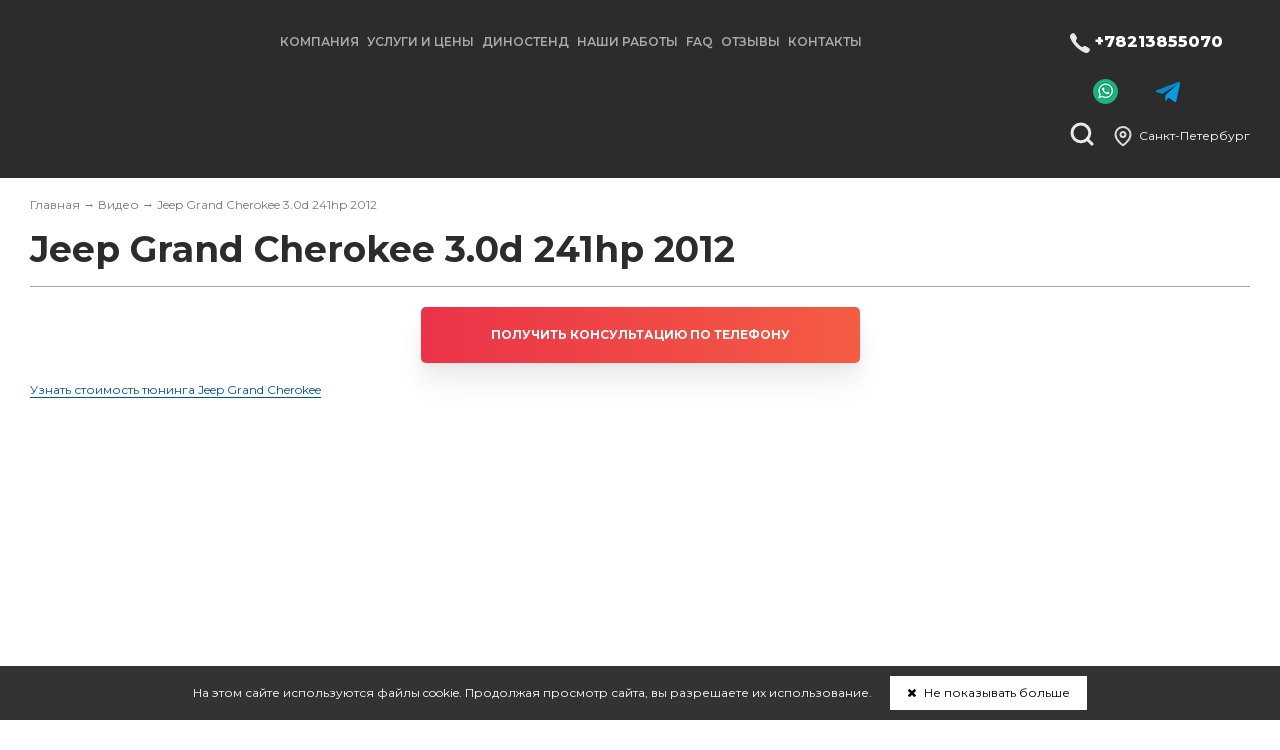

--- FILE ---
content_type: text/html; charset=UTF-8
request_url: https://redbamba.ru/video/jeep-grand-cherokee-3-0d-241hp-2012.html
body_size: 4772
content:
<!DOCTYPE html>
<html>
<head>
	<meta charset="utf-8">
	<title>Jeep Grand Cherokee 3.0d 241hp 2012 в Санкт-Петербурге | Чип-тюнинг в Санкт-Петербурге</title>
	<meta name="keywords" content=" в Санкт-Петербурге">
	<meta name="description" content="">
		<meta name="viewport" content="width=device-width, initial-scale=1">
	<meta name="robots" content="index,follow"/>
	<!-- Yandex.Metrika counter -->
<script type="text/javascript" >
   (function(m,e,t,r,i,k,a){m[i]=m[i]||function(){(m[i].a=m[i].a||[]).push(arguments)};
   m[i].l=1*new Date();k=e.createElement(t),a=e.getElementsByTagName(t)[0],k.async=1,k.src=r,a.parentNode.insertBefore(k,a)})
   (window, document, "script", "https://mc.yandex.ru/metrika/tag.js", "ym");

   ym(84444565, "init", {
        clickmap:true,
        trackLinks:true,
        accurateTrackBounce:true,
        webvisor:true
   });
</script>
<noscript><div><img src="https://mc.yandex.ru/watch/84444565" style="position:absolute; left:-9999px;" alt="" /></div></noscript>
<!-- /Yandex.Metrika counter -->


<!-- Top.Mail.Ru counter -->
<script type="text/javascript">
var _tmr = window._tmr || (window._tmr = []);
_tmr.push({id: "3654093", type: "pageView", start: (new Date()).getTime()});
(function (d, w, id) {
  if (d.getElementById(id)) return;
  var ts = d.createElement("script"); ts.type = "text/javascript"; ts.async = true; ts.id = id;
  ts.src = "https://top-fwz1.mail.ru/js/code.js";
  var f = function () {var s = d.getElementsByTagName("script")[0]; s.parentNode.insertBefore(ts, s);};
  if (w.opera == "[object Opera]") { d.addEventListener("DOMContentLoaded", f, false); } else { f(); }
})(document, window, "tmr-code");
</script>
<noscript><div><img src="https://top-fwz1.mail.ru/counter?id=3654093;js=na" style="position:absolute;left:-9999px;" alt="Top.Mail.Ru" /></div></noscript>
<!-- /Top.Mail.Ru counter -->
			<meta property="og:title" content="Jeep Grand Cherokee 3.0d 241hp 2012"/>
		<meta property="og:description" content="Замеры разгона 0-100 с помощью Racelogic"/>
		<meta property="og:url" content="https://redbamba.ru/video/jeep-grand-cherokee-3-0d-241hp-2012.html"/>
					<meta property="og:image" content="https://redbamba.ru/img/catalog/c311.jpg"/>
				<link href="/template_new/css/styles.css?t=260128" rel="stylesheet" type="text/css" />
	<link href="https://redbamba.ru/template_new/js/fancybox/jquery.fancybox.css" rel="stylesheet" type="text/css" />
		<link rel="icon" href="/img/settings/favicon.png" >		<script src="https://redbamba.ru/template_new/js/jquery-1.8.2.min.js"></script>
	<script src="https://redbamba.ru/template_new/js/fancybox/jquery.fancybox.pack.js" type="text/javascript"></script>
	<script src="https://redbamba.ru/template_new/js/jquery.maskedinput.min.js" type="text/javascript"></script>
	<script src="https://redbamba.ru/template_new/js/ui/jquery-ui.min.js"></script>
	<link rel="stylesheet" href="https://redbamba.ru/template_new/js/owlcarousel/assets/owl.carousel.min.css">
	<link rel="stylesheet" href="https://redbamba.ru/template_new/js/owlcarousel/assets/owl.theme.default.min.css">
	<script src="https://redbamba.ru/template_new/js/owlcarousel/owl.carousel.min.js"></script>
	<script src="https://redbamba.ru/template_new/js/masonry.pkgd.min.js"></script>
	<script src="https://api-maps.yandex.ru/2.1/?apikey=2045659a-001d-494e-8e9e-f222386f9325&lang=ru_RU" type="text/javascript"></script>	
<script src="https://redbamba.ru/template_new/js/common.js?t=260128"></script>
		<!--[if lt IE 9]>
	<script src="https://redbamba.ru/template_new/js/html5shiv.js"></script>
	<![endif]-->
</head>
<!--[if gt IE 7]><body class="isIE isIE8"><![endif]-->
<!--[if IE 7]><body class="isIE isIE7"><![endif]-->
<!--[if lt IE 7]><body class="isIE isIE6"><![endif]-->
<!--[if !IE]>--><body><!--<![endif]-->
<div id="body">
<div id="top">
	<div class="header">
		<div class="wrap">
			<div id="logo"><a href="/"><img src="https://redbamba.ru/template_new/images/logo_white.png" alt="" /></a></div>
			<nav>
				<div class="opener"><i class="fa fa-bars"></i></div>
				<ul>
<li><span>Компания</span><ul>
<li><a href="https://redbamba.ru/company/about.html">О нас</a></li>
<li><a href="https://redbamba.ru/company/istoriya-kompanii.html">История компании</a></li>
<li><a href="https://redbamba.ru/company/news.html">Новости</a></li>
<li><a href="https://redbamba.ru/contacts.html">Адреса и контакты</a></li>
</ul>
</li>
<li><span>Услуги и цены</span><ul>
<li><a href="https://redbamba.ru/tuning.html">Чип-тюнинг</a></li>
<li><a href="https://redbamba.ru/services/bmw-stage-3-mishggan.html">BMW Stage 3 MISHGGAN</a></li>
<li><a href="https://redbamba.ru/services/euro-2.html">Удаление катализатора</a></li>
<li><a href="https://redbamba.ru/services/dpf-off.html">Удаление сажевого фильтра</a><ul>
<li><a href="https://redbamba.ru/services/dpf-off/oshibka-p2002-rasshifrovka.html">Ошибка P2002 расшифровка</a></li>
</ul>
</li>
<li><a href="https://redbamba.ru/services/egr-off.html">Отключение EGR</a></li>
<li><a href="https://redbamba.ru/services/adblue-off.html">Отключение систем впрыска мочевины AdBlue и BlueTec</a><ul>
<li><a href="https://redbamba.ru/services/adblue-off/otklyuchenie-adblue-na-hino.html">Отключение AdBlue на Hino</a></li>
<li><a href="https://redbamba.ru/services/adblue-off/otklyuchenie-adblue-na-mercedes.html">Отключение AdBlue на Mercedes</a></li>
<li><a href="https://redbamba.ru/services/adblue-off/otlkyuchenie-adblue-scr-na-hyundai-staria.html">Отлкючение adblue/SCR на Hyundai Staria</a></li>
</ul>
</li>
<li><a href="https://redbamba.ru/services/diagnostika-i-remont.html">Диагностика и ремонт</a></li>
<li><a href="https://redbamba.ru/services/fileservise.html">Файлсервис</a><ul>
<li><a href="https://redbamba.ru/services/fileservise/stat-klientom.html">Стать клиентом</a></li>
</ul>
</li>
</ul>
</li>
<li><a href="https://redbamba.ru/dyno.html">Диностенд</a></li>
<li><a href="https://redbamba.ru/reports.html">Наши работы</a></li>
<li><a href="https://redbamba.ru/faq.html">FAQ</a></li>
<li><a href="https://redbamba.ru/reviews.html">Отзывы</a></li>
<li><a href="https://redbamba.ru/contacts.html">Контакты</a></li>
</ul>
			</nav>
			<div class="right">
				<div class="top_contacts">
															<div class="phone m-phone">
						<a href="tel:+78213855070">+78213855070</a>					</div>
																<div class="phone">
															<div class="whatsapp"><a href="whatsapp://send?phone=+79991855070"></a></div>
																						<div class="viber"><a href="http://t.me/redbambateam"></a></div>
													</div>
										<div class="clear"></div>
				</div>
				<div class="location">
					<a class="popup fancybox.ajax" href="/popup/vybor-goroda.html">Санкт-Петербург</a> 										</div>
				<div class="search">
					<form action="https://redbamba.ru/search.html" method="post">
						<input type="text" name="search_string" placeholder="Поиск:" required="required"/>
						<input type="submit"/>
					</form><i></i>
				</div>
				<div class="clear"></div>
			</div>
			<div class="clear"></div>
		</div>
	</div>
</div>
	<div class="middle">
		<div class="wrap">
			<div class="bc"><a href="https://redbamba.ru/">Главная</a> &rarr; <a href="https://redbamba.ru/video.html">Видео</a> &rarr; Jeep Grand Cherokee 3.0d 241hp 2012</div>
			<h1>Jeep Grand Cherokee 3.0d 241hp 2012</h1>
										<div class="inside_recall"><a href="tel:+78213855070">Получить консультацию по телефону</a></div>
						<div class="detail">
		<div class="price_link"><a href="https://redbamba.ru/tuning/jeep/grand-cherokee.html">Узнать стоимость тюнинга Jeep Grand Cherokee</a></div>	<article><p>
<iframe width="560" height="315" src="https://www.youtube.com/embed/Cuv8pFlE10g?ecver=1" frameborder="0" allowfullscreen></iframe>

</p>
</article>
		<div class="tags">
					</div>
	<div class="si">
	<script type="text/javascript" src="//yastatic.net/share/share.js" charset="utf-8"></script><div class="yashare-auto-init" data-yashareL10n="ru" data-yashareQuickServices="vkontakte,facebook,twitter,odnoklassniki,gplus" data-yashareTheme="counter"></div>
</div>
<div class="contacts">
	<div class="name">Получить более подробную информацию Вы можете по телефону:</div>
	<div class="phones">
					<div><i class="fa fa-phone"></i> <a href="tel:+78123855070">+7 (812) 3855070</a></div>
							<div><i class="fa fa-phone"></i> <a href="tel:+78213855070">+78213855070</a></div>
			</div>
		<div class="button"><a href="/popup/obratnaya-svyaz.html" class="popup fancybox.ajax">Обратная связь</a></div>
	</div>
</div>
		</div>
	</div>
		<div class="inside_bottom">
		<div class="wrap">
									<div class="item check">
				<div class="inner">
					<div class="title">Проверить прошивку</div>
					<form action="https://redbamba.ru/proverit_proshivku.html" method="get">
						<input type="text" name="ticket" placeholder="Номер тикета" required="required"/>
						<div class="desc">Номер тикета вы можете получить у  вашего мастера</div>
						<input type="submit" value="Проверить"/>
					</form>
				</div>
			</div>
		</div>
	</div>
	<footer>
	<div class="wrap">
		<div class="contacts">
		<div class="list">
			<div class="title">Наши контакты</div>
			<div class="desc">Найти дилера:</div>
			<div class="city"><a class="popup fancybox.ajax" href="/popup/vybor-goroda.html?f=1">Санкт-Петербург <i class="fa fa-angle-down"></i></a></div>
			<div class="items">
									<div class="item item_0">
						<div class="top">
							<div class="name">&laquo;ООО "Лаборатория Скорости Санкт-Петербург"&raquo;</div>
							<div class="address">г. Санкт-Петербург, Пискарёвский пр. 144АК</div>
						</div>
												<div class="phones">
							<a href="tel:+78123855070">(812) 3855070</a>						</div>
						<div class="hours">
							<div>Понедельник - Суббота, с <span>10:00</span> до <span>20:00</span></div>
													</div>
					</div>
									<div class="item item_1">
						<div class="top">
							<div class="name">&laquo;г. Шлиссельбург, партнер&raquo;</div>
							<div class="address">Ленинградская обл, Кировский район, г. Шлиссельбург</div>
						</div>
												<div class="phones">
							<a href="tel:+79516479161">+7 (951) 647-9161</a>						</div>
						<div class="hours">
							<div> </div>
													</div>
					</div>
							</div>
			<div class="att">В других городах наших представительств нет.</div>
		</div>
		<div class="map">
			<div class="name">Работаем <strong>только</strong> в Санкт-Петербурге. Звоните или приезжайте – мы оперативно решим вашу задачу</div>
			<a name="f"></a>
												<script type="text/javascript">
						ymaps.ready(init);
						function init(){
							var myMap=new ymaps.Map("map_canvas",{
								center:[60.00913927950278,30.448469329790154],
								zoom:16,
								controls:['zoomControl']
							}),
														Placemark3=new ymaps.Placemark([60.00913927950278,30.448469329790154],{
								balloonContent:'<div class="info_content" id="info_content_3"><p><b>ООО "Лаборатория Скорости Санкт-Петербург"</b></p><p>г. Санкт-Петербург, Пискарёвский пр. 144АК</p><p>Понедельник - Суббота, с <span>10:00</span> до <span>20:00</span></p></div>',
								hintContent:'ООО "Лаборатория Скорости Санкт-Петербург"',
							},{
								preset:'islands#redIcon'
							});
							myMap.geoObjects.add(Placemark3);
														Placemark134=new ymaps.Placemark([59.930286, 31.039113],{
								balloonContent:'<div class="info_content" id="info_content_134"><p><b>г. Шлиссельбург, партнер</b></p><p>Ленинградская обл, Кировский район, г. Шлиссельбург</p> </p></div>',
								hintContent:'г. Шлиссельбург, партнер',
							},{
								preset:'islands#redIcon'
							});
							myMap.geoObjects.add(Placemark134);
														myMap.behaviors.disable('scrollZoom');
						}
					</script>
										<div id="addr_map">
				<div id="map_canvas"></div>
			</div>
		</div>
		<div class="clear"></div>
	</div>
		<div class="footer">
		<div class="logos">
			<div class="logo"><img src="https://redbamba.ru/template_new/images/logo_b.png" alt="" /></div>
			<div class="sl">Чип-тюнинг<br/>Работаем с 2003 года</div>
		</div>
		<nav><ul>
<li><span>Компания</span><ul>
<li><a href="https://redbamba.ru/company/about.html">О нас</a></li>
<li><a href="https://redbamba.ru/company/istoriya-kompanii.html">История компании</a></li>
<li><a href="https://redbamba.ru/company/news.html">Новости</a></li>
<li><a href="https://redbamba.ru/contacts.html">Адреса и контакты</a></li>
</ul>
</li>
<li><span>Услуги и цены</span><ul>
<li><a href="https://redbamba.ru/tuning.html">Чип-тюнинг</a></li>
<li><a href="https://redbamba.ru/services/bmw-stage-3-mishggan.html">BMW Stage 3 MISHGGAN</a></li>
<li><a href="https://redbamba.ru/services/euro-2.html">Удаление катализатора</a></li>
<li><a href="https://redbamba.ru/services/dpf-off.html">Удаление сажевого фильтра</a></li>
<li><a href="https://redbamba.ru/services/egr-off.html">Отключение EGR</a></li>
<li><a href="https://redbamba.ru/services/adblue-off.html">Отключение систем впрыска мочевины AdBlue и BlueTec</a></li>
<li><a href="https://redbamba.ru/services/diagnostika-i-remont.html">Диагностика и ремонт</a></li>
<li><a href="https://redbamba.ru/services/fileservise.html">Файлсервис</a></li>
</ul>
</li>
<li><a href="https://redbamba.ru/dyno.html">Диностенд</a></li>
<li><a href="https://redbamba.ru/reports.html">Наши работы</a></li>
<li><a href="https://redbamba.ru/faq.html">FAQ</a></li>
<li><a href="https://redbamba.ru/reviews.html">Отзывы</a></li>
<li><a href="https://redbamba.ru/contacts.html">Контакты</a></li>
</ul>
</nav>
		<div class="social">
			<a target="_blank" href="https://vk.com/redbamba.team" class="vk"></a>
			<a target="_blank" href="https://instagram.com/redbamba.team/" class="instagram"></a>
		</div>
		<div class="clear"></div>
	</div>
	<div class="nav">
		<nav><ul>
<li><a href="https://redbamba.ru/tuning.html">Чип-тюнинг</a><ul>
<li><a href="https://redbamba.ru/chip-tyuning/chip-tyuning-avtomobile.html">Чип тюнинг автомобилей</a></li>
<li><a href="https://redbamba.ru/chip-tyuning/chip-tyuning-motociklov.html">Чип тюнинг мотоциклов</a></li>
<li><a href="https://redbamba.ru/chip-tyuning/chip-tyuning-gruzovikov.html">Чип тюнинг грузовиков</a></li>
<li><a href="https://redbamba.ru/chip-tyuning/chip-tyuning-katerov.html">Чип тюнинг Катеров</a></li>
</ul>
</li>
<li><a href="https://redbamba.ru/services/diagnostika-i-remont.html">Ремонт и ТО</a></li>
<li><a href="https://redbamba.ru/tyuning-zheleza.html">Тюнинг железа</a></li>
<li><a href="https://redbamba.ru/services/dpf-off.html">Сажевый фильтр</a></li>
<li><a href="https://redbamba.ru/dyno.html">Диностенд</a></li>
<li><a href="https://redbamba.ru/drugie.html">Другие</a></li>
</ul>
</nav>
	</div>
	<div class="copy">
		<div class="left">
		&copy; Чип-тюнинг в Санкт-Петербурге - все права защищены<br/><a href="https://redbamba.ru/politika-konfidencialnosti.html">Политика конфиденциальности</a>
		<br/><br/><a href="https://old.labofspeed.ru"></a>
		</div>
		<div class="right"><img src="https://redbamba.ru/template_new/images/logo_pk.png" alt=""></div>
		<div class="clear"></div>
	</div>
	</div>
</footer>
	<div class="cookie_policy">На этом сайте используются файлы cookie. Продолжая просмотр сайта, вы разрешаете их использование. <a href="javascript:void(0)"><i class="fa fa-close"></i> Не показывать больше</a></div>
</body>
</html>


--- FILE ---
content_type: image/svg+xml
request_url: https://redbamba.ru/template_new/images/icon_phone.svg
body_size: 498
content:
<svg width="21" height="21" viewBox="0 0 21 21" fill="none" xmlns="http://www.w3.org/2000/svg">
<path d="M19.4239 16.6295C18.6585 15.8645 16.8204 14.7144 15.9144 14.2825C14.8627 13.7777 14.4773 13.7881 13.7328 14.3241C13.1131 14.7716 12.7122 15.188 11.9989 15.0318C11.2855 14.8809 9.87967 13.8141 8.51547 12.4559C7.15127 11.0924 6.08907 9.68735 5.93807 8.97441C5.78707 8.25626 6.20362 7.86076 6.6462 7.24148C7.18251 6.49731 7.19813 6.11222 6.68786 5.06102C6.25569 4.15032 5.11017 2.31852 4.33956 1.55354C3.57414 0.788554 3.40232 0.955081 2.98056 1.106C2.98056 1.106 2.35574 1.35579 1.73612 1.7669C0.970706 2.27689 0.543743 2.70362 0.241744 3.34371C-0.0550482 3.98379 -0.398702 5.1755 1.35081 8.28748C2.76187 10.801 4.1469 12.7057 6.20362 14.756L6.20882 14.7612L6.21403 14.7664C8.27075 16.822 10.1713 18.2063 12.6862 19.6165C15.7999 21.3651 16.9923 21.0216 17.6327 20.725C18.2732 20.4284 18.7001 20.0016 19.2104 19.2314C19.6217 18.6122 19.8717 17.9877 19.8717 17.9877C20.0227 17.5662 20.1945 17.3944 19.4239 16.6295Z" fill="white" fill-opacity="0.9"/>
</svg>
